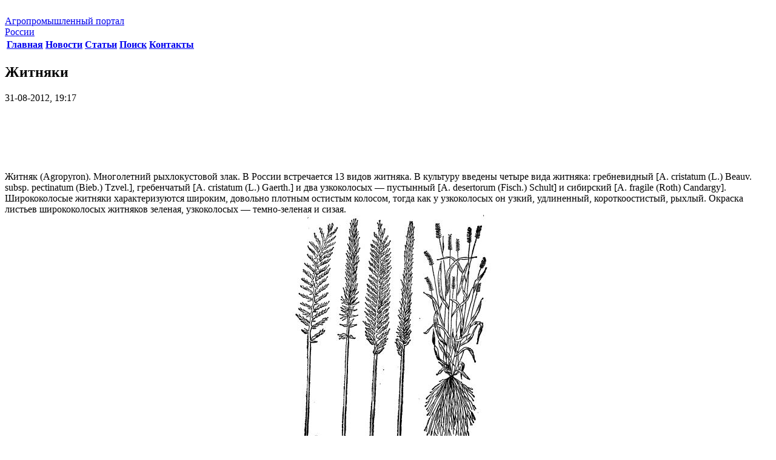

--- FILE ---
content_type: text/html; charset=windows-1251
request_url: https://agro-portal24.ru/lugovedenie/4434-zhitnyaki.html
body_size: 6912
content:
<!DOCTYPE html>

<head>
<meta charset="windows-1251">
<title>Житняки &raquo; Строительный портал: новости, статьи, обзоры</title>
<meta name="description" content="Житняк (Agropyron). Многолетний рыхлокустовой злак. В СССР встречается 13 ендов житняка. В культуру введены четыре вида житняка: гребневидный A. cristatum (L.) Beauv. subsp. pectinatum (Bieb">
<meta name="keywords" content="житняка, cristatum, гребенчатый, Tzvel, subsp, pectinatum, Gaerth, Fisch, desertorum, пустынный, узкоколосых, Beauv, гребневидный, рыхлокустовой, Многолетний, Agropyron, встречается, ендов, четыре, введены">

<meta property="og:site_name" content="Строительный портал: новости, статьи, обзоры" />
<meta property="og:type" content="article" />
<meta property="og:title" content="Житняки" />
<meta property="og:url" content="https://agro-portal24.ru/lugovedenie/4434-zhitnyaki.html" />
<meta property="og:image" content="http://www.agro-portal24.ru/uploads/posts/2012-08/1346418571_r20.jpeg" />
<link rel="search" type="application/opensearchdescription+xml" href="https://agro-portal24.ru/engine/opensearch.php" title="Строительный портал: новости, статьи, обзоры">

<script type="text/javascript" src="/engine/classes/min/index.php?charset=windows-1251&amp;g=general&amp;v=22"></script>
    <meta name='yandex-verification' content='4e1e39ae02b825b5' />
    <meta name="google-site-verification" content="Ug7K1zZ5u9qKiS-HZkydA7QlcfDn9rta9oXY8iTiHv8" />
<link href="/templates/agro/style/engine.css" type="text/css" rel="stylesheet" />
<link href="/templates/agro/style/styles.css" type="text/css" rel="stylesheet" />

<link href='http://fonts.googleapis.com/css?family=Cuprum&subset=latin,cyrillic' rel='stylesheet' type='text/css'>
</head>
<body class="aside_left">
<script type="text/javascript">
<!--
var dle_root       = '/';
var dle_admin      = '';
var dle_login_hash = 'fef63af700d9f4c1a26daefa0a2613b96f546ff0';
var dle_group      = 5;
var dle_skin       = 'agro';
var dle_wysiwyg    = '0';
var quick_wysiwyg  = '0';
var dle_act_lang   = ["Да", "Нет", "Ввод", "Отмена", "Сохранить", "Удалить", "Загрузка. Пожалуйста, подождите..."];
var menu_short     = 'Быстрое редактирование';
var menu_full      = 'Полное редактирование';
var menu_profile   = 'Просмотр профиля';
var menu_send      = 'Отправить сообщение';
var menu_uedit     = 'Админцентр';
var dle_info       = 'Информация';
var dle_confirm    = 'Подтверждение';
var dle_prompt     = 'Ввод информации';
var dle_req_field  = 'Заполните все необходимые поля';
var dle_del_agree  = 'Вы действительно хотите удалить? Данное действие невозможно будет отменить';
var dle_spam_agree = 'Вы действительно хотите отметить пользователя как спамера? Это приведёт к удалению всех его комментариев';
var dle_complaint  = 'Укажите текст Вашей жалобы для администрации:';
var dle_big_text   = 'Выделен слишком большой участок текста.';
var dle_orfo_title = 'Укажите комментарий для администрации к найденной ошибке на странице';
var dle_p_send     = 'Отправить';
var dle_p_send_ok  = 'Уведомление успешно отправлено';
var dle_save_ok    = 'Изменения успешно сохранены. Обновить страницу?';
var dle_reply_title= 'Ответ на комментарий';
var dle_tree_comm  = '0';
var dle_del_news   = 'Удалить статью';
var dle_sub_agree  = 'Вы действительно хотите подписаться на комментарии к данной публикации?';
var allow_dle_delete_news   = false;

//-->
</script>

<div class="wrapper">
<img src="/templates/agro/images/bg.jpg" alt="" class="wrapper_bg">
<i class="bg_white_wrap">
	<i class="bg_white"></i>
</i> 
<header class="header">
<div class="header_in clearfix">
<a href="/" class="header_logo_wrap"><span class="header_logo"></span>

<span class="header_logo_name">
Агропромышленный портал <br> России
						</span>
					</a>
<nav class="nav nav-header">
	<table class="nav_list">
		<tbody>
			<tr>
				<th>
					<div class="nav_item ">
						<a href="/">
							Главная 
						</a>
					</div>
				</th>
				<th>
					<div class="nav_item">
						<a href="/apk_news/">
							Новости 
						</a>
					</div>
				</th>
				<th>
					<div class="nav_item ">
						<a href="/raznoe/">
							Статьи 
						</a>
					</div>
				</th>
				<th>
					<div class="nav_item ">
						<a href="/?do=search">
							Поиск 
						</a>
					</div>
				</th>
				<th>
					<div class="nav_item ">
						<a href="/?do=feedback">
							Контакты 
						</a>
					</div>
				</th>
			</tr>
		</tbody>
	</table>
</nav>
 
				</div>
			</header><!-- #header-->

			<div class="middle clearfix">

				<div class="container">
					<section class="content">
					
					
                        
						
						
<div class="c_i_list news">
	
	<div id='dle-content'><div class="base fullstory">
	<div class="dpad">
		<header class="content_header">
        <h1>Житняки</h1>
		<div class="date-full">31-08-2012, 19:17</div>
        </header><br />
        
        <center>
        <script async src="https://pagead2.googlesyndication.com/pagead/js/adsbygoogle.js"></script>
<!-- agro-portal24 900х90 -->
<ins class="adsbygoogle"
     style="display:inline-block;width:900px;height:90px"
     data-ad-client="ca-pub-9080674574186978"
     data-ad-slot="1555458478"></ins>
<script>
     (adsbygoogle = window.adsbygoogle || []).push({});
</script>
            </center>
        
		<div class="maincont">
                       
			Житняк (Agropyron). Многолетний рыхлокустовой злак. В России встречается 13 видов житняка. В культуру введены четыре вида житняка: гребневидный [A. cristatum (L.) Beauv. subsp. pectinatum (Bieb.) Tzvel.], гребенчатый [A. cristatum (L.) Gaerth.] и два узкоколосых — пустынный [A. desertorum (Fisch.) Schult] и сибирский [A. fragile (Roth) Candargy].<br>Ширококолосые житняки характеризуются широким, довольно плотным остистым колосом, тогда как у узкоколосых он узкий, удлиненный, короткоостистый, рыхлый. Окраска листьев ширококолосых житняков зеленая, узкоколосых — темно-зеленая и сизая.<br><div style="text-align:center;"><!--dle_image_begin:http://www.agro-portal24.ru/uploads/posts/2012-08/1346418571_r20.jpeg|--><img src="http://www.agro-portal24.ru/uploads/posts/2012-08/1346418571_r20.jpeg" style="max-width:100%;" alt="Житняки"><!--dle_image_end--></div><br>Все виды житняка — весьма засухоустойчивые растения, отличаются хорошими кормовыми достоинствами и продуктивностью, распространены в основном в засушливых районах.<br>Самое широкое распространение в травосеянии (до 90% всей площади посева житняков) получил житняк гребневидный, или ширококолосый.<br>В диком виде житняк растет повсеместно, но главным образом распространен в зоне сухих степей, в южных районах лесостепи, в Западной Сибири, на Кавказе, в Средней Азии.<br>Житняк гребневидный впервые введен в культуру В. С. Богданом в конце прошлого столетия (1896 г.) на Валуйской опытной станции, а затем распространился во многих засушливых районах Заволжья, в южных и юго-восточных районах.<br>Отличается хорошими кормовыми достоинствами, питательностью, содержание протеина 10—12%. 1 ц сена в среднем содержит 53,2 кормовой единицы. По переваримости сено житняка может быть приравнено к хорошему луговому сену. Урожайность сена в среднем 10 ц с 1 га.<br>Отличаясь высокой засухоустойчивостью, житняк как кормовое растение в посевах получил широкое распространение в южных степных районах, в засушливых степных районах Поволжья, в северных областях Казахстана, в степных районах Западной и Восточной Сибири.<br>Хорошие урожаи сена получают на каштановых и светло-каштановых почвах в зоне сухих степей. На пастбищах житняк хорошо поедается скотом до колошения, позднее поедаемость резко падает.<br>Житняк гребневидный — одноукосное растение. Наибольшие-урожаи сена и семян дает на второй или третий год жизни. Урожайность сена в культуре достигает 20 ц с 1 га. Это растение начинает изреживаться и выпадать из травостоя на третий—четвертый год жизни, при хорошем уходе держится в травостое 5—6 лет.<br>В засушливой полосе житняк — важнейший компонент люцерно-злаковых смесей. В смеси с люцерной он образует хороши» травяной пласт с мелкокомковатой прочной структурой.<br>Из всех злаковых компонентов в бобово-злаковых травосмесях в засушливых районах житняку принадлежит одно из первых мест. В менее засушливых районах житняк по продуктивности значительно уступает другим многолетним злакам.<br>Лучшие районированные сорта гребневидного житняка Kpacнокутский 4, Миллеровский, Чишминский 6, Бродский.<br>Житняк гребенчатый в культуре распространен мало. В диком виде произрастает в суровых условиях Восточной Сибири, Дальнего Востока и частично в восточных областях Казахстана. Более засухоустойчив и зимостоек по сравнению с гребневидным житняком, но по продуктивности ниже его.<br>Житняк пустынный более засухоустойчив и солевынослив, чем житняк гребневидный. Имеет ограниченное распространение, встречается на сухих глинистых почвах Арало-Каспийской низменности, в Ставропольском крае, Волгоградской области, Казахстане.<br>Житняк сибирский, ломкий, в диком виде встречается в степных и полупустынных районах Западной Сибири, Заволжья, Урала, Средней Азии. Растет на песчаных и супесчаных почвах, в культуре дает хорошие урожаи на темно-каштановых и. черноземных почвах. Более требователен к влаге и менее засухоустойчив по сравнению с другими видами житняков. Отличается исключительной зимостойкостью. В культуре может быть продвинут дальше на север, чем другие виды житняков.
            
             <center>
             <script async src="https://pagead2.googlesyndication.com/pagead/js/adsbygoogle.js"></script>
<!-- agro-portal24 900х90 -->
<ins class="adsbygoogle"
     style="display:inline-block;width:900px;height:90px"
     data-ad-client="ca-pub-9080674574186978"
     data-ad-slot="1555458478"></ins>
<script>
     (adsbygoogle = window.adsbygoogle || []).push({});
</script>
        </center>
            
			<div class="clr"></div>
			
			
		</div>
	</div>
	<br />
    
    <script type="text/javascript" src="//yandex.st/share/share.js"
charset="utf-8"></script>
<div class="yashare-auto-init" data-yashareL10n="ru"
 data-yashareQuickServices="vkontakte,facebook,twitter,odnoklassniki,moimir,gplus" data-yashareTheme="counter"></div><br />
    
	<div class="related">
		<div class="dtop"><span><b>Другие новости по теме:</b></span></div>	
		<ul class="reset">
			<li><a href="https://agro-portal24.ru/lugovedenie/4499-harakteristika-i-rastitelnost-polupustyni-chast-2.html">Характеристика и растительность полупустыни (часть 2)</a></li><li><a href="https://agro-portal24.ru/lugovedenie/4446-esparcet-vikolistnyy.html">Эспарцет виколистный</a></li><li><a href="https://agro-portal24.ru/lugovedenie/4431-polevica-belaya-i-volosnec-sibirskiy.html">Полевица белая и волоснец сибирский</a></li><li><a href="https://agro-portal24.ru/lugovedenie/4430-lisohvost-lugovoy-i-pyrey-polzuchiy.html">Лисохвост луговой и пырей ползучий</a></li><li><a href="https://agro-portal24.ru/lugovedenie/4428-raygras-pastbischnyy.html">Райграс пастбищный</a></li><li><a href="https://agro-portal24.ru/lugovedenie/4424-pyrey-beskornevischnyy-pyreynik-novoangliyskiy.html">Пырей бескорневищный, пырейник новоанглийский</a></li><li><a href="https://agro-portal24.ru/lugovedenie/4421-zlaki.html">Злаки</a></li><li><a href="https://agro-portal24.ru/cvetovodstvo/1835-listvennye-porody-topol.html">Лиственные породы - Тополь</a></li><li><a href="https://agro-portal24.ru/plodovodstvo/1589-kostochkovye-vishnya-chereshnya-chast-2.html">Косточковые. Вишня, черешня (часть 2)</a></li><li><a href="https://agro-portal24.ru/plodovodstvo/1588-kostochkovye-vishnya-chereshnya-chast-1.html">Косточковые. Вишня, черешня (часть 1)</a></li>
		</ul>
		<br />
	</div>
</div></div>
</div> <!-- content_item_list -->

					</section><!-- #content-->
				</div><!-- #container-->

				<aside class="sideLeft">

<nav class="nav nav-aside">
	<ul class="nav_list">
        <li class="nav_item "><a href="/stroitelstvo/">Строительство</a></li>
        <li class="nav_item "><a href="/remont/">Ремонт</a></li>
        <li class="nav_item "><a href="/dizayn-i-interer/">Дизайн и интерьер</a></li>
        <li class="nav_item "><a href="/novosti/">Новости</a></li>
		<li class="nav_item "><a href="/apk_news/">Новости АПК</a></li>
		<li class="nav_item "><a href="/agronomiya/">Агрономия</a></li>
        <li class="nav_item "><a href="/semenovedenie/">Агрономическое семеноведение</a></li>
        <li class="nav_item "><a href="/agrohimiya/">Агрохимия</a></li>
        <li class="nav_item "><a href="/bahchevodstvo/">Бахчеводство</a></li>
        <li class="nav_item "><a href="/bobovye/">Бобовые</a></li>
        <li class="nav_item "><a href="/bolezni-rasteniy/">Болезни растений</a></li>
        <li class="nav_item "><a href="/vinogradarstvo/">Виноградарство</a></li>
        <li class="nav_item "><a href="/gigiena-krs/">Гигиена КРС</a></li>
        <li class="nav_item "><a href="/dinamika-svoystv-pochvy/">Динамика свойств почвы</a></li>
        <li class="nav_item "><a href="/zhivotnovodstvo/">Животноводство</a></li>
        <li class="nav_item "><a href="/zemledelie.html">Земледелие</a></li>
        <li class="nav_item active"><a href="/lugovedenie/">Луговедение</a></li>
        <li class="nav_item "><a href="/melioracii/">Мелиорации</a></li>
        <li class="nav_item "><a href="/mineralnie-udobrenija/">Минеральные удобрения</a></li>
        <li class="nav_item "><a href="/ovcevodstvo-i-kozovodstvo/">Овцеводство и козоводство</a></li>
        <li class="nav_item "><a href="/plodovodstvo/">Плодоводство</a></li>
        <li class="nav_item "><a href="/proizvodstvo-sahara/">Производство сахара</a></li> 
        <li class="nav_item "><a href="/saharnaya-promyshlennost/">Сахарная промышленность</a></li>
        <li class="nav_item "><a href="/svinovodstvo/">Свиноводство</a></li>
        <li class="nav_item "><a href="/selekciya/">Селекция</a></li>
        <li class="nav_item "><a href="/skotovodstvo/">Скотоводство</a></li>
        <li class="nav_item "><a href="/sornye-rasteniya/">Сорные растения</a></li>
        <li class="nav_item "><a href="/spravochnik-saharnika/">Справочник сахарника</a></li>
        <li class="nav_item "><a href="/tehnologiya-sahara/">Технология сахара</a></li>
        <li class="nav_item "><a href="/hranenie-zerna/">Хранение зерна</a></li>		
		<li class="nav_item "><a href="/cvetovodstvo/">Цветоводство</a></li>
        </ul>
</nav> <!-- nav -->

<div class="s_item">
<div class="search">
	<form action="" name="searchform" method="post">
		<input type="hidden" name="do" value="search" />
		<input type="hidden" name="subaction" value="search" />
		<input type="text" name="story" value="" maxlength="50" placeholder="Поиск по сайту" class="search_text">
		<input type="submit" name="s" value="" class="search_submit">
	</form>
</div> 

</div>
 				</aside><!-- #sideLeft -->


			</div>

		</div><!-- #wrapper -->

		<footer class="footer">
			<div class="s_item">
			</div>
			<div class="footer_in">
				<div class="footer_items">

					<div class="footer_item">
						<div class="copyright">
<p>Copyright © 2011-2022 Все права защищены.</p> 
						</div>
						<div class="webmaster">

<!--noindex--><!-- Yandex.Metrika informer -->
<a href="https://metrika.yandex.ru/stat/?id=25817387&amp;from=informer"
target="_blank" rel="nofollow"><img src="https://informer.yandex.ru/informer/25817387/3_1_FFFFFFFF_EFEFEFFF_0_pageviews"
style="width:88px; height:31px; border:0;" alt="Яндекс.Метрика" title="Яндекс.Метрика: данные за сегодня (просмотры, визиты и уникальные посетители)" class="ym-advanced-informer" data-cid="25817387" data-lang="ru" /></a>
<!-- /Yandex.Metrika informer -->

<!-- Yandex.Metrika counter -->
<script type="text/javascript" >
   (function(m,e,t,r,i,k,a){m[i]=m[i]||function(){(m[i].a=m[i].a||[]).push(arguments)};
   m[i].l=1*new Date();
   for (var j = 0; j < document.scripts.length; j++) {if (document.scripts[j].src === r) { return; }}
   k=e.createElement(t),a=e.getElementsByTagName(t)[0],k.async=1,k.src=r,a.parentNode.insertBefore(k,a)})
   (window, document, "script", "https://mc.yandex.ru/metrika/tag.js", "ym");

   ym(25817387, "init", {
        clickmap:true,
        trackLinks:true,
        accurateTrackBounce:true
   });
</script>
<noscript><div><img src="https://mc.yandex.ru/watch/25817387" style="position:absolute; left:-9999px;" alt="" /></div></noscript>
<!-- /Yandex.Metrika counter -->
              
<!--/noindex-->
                            
						</div>
						
					</div>

				</div> <!-- footer_items -->
			</div> 
		</footer><!-- #footer -->
	</body>
</html>

--- FILE ---
content_type: text/html; charset=utf-8
request_url: https://www.google.com/recaptcha/api2/aframe
body_size: 270
content:
<!DOCTYPE HTML><html><head><meta http-equiv="content-type" content="text/html; charset=UTF-8"></head><body><script nonce="zq_AS7PTVbxBzOOOWtn8xw">/** Anti-fraud and anti-abuse applications only. See google.com/recaptcha */ try{var clients={'sodar':'https://pagead2.googlesyndication.com/pagead/sodar?'};window.addEventListener("message",function(a){try{if(a.source===window.parent){var b=JSON.parse(a.data);var c=clients[b['id']];if(c){var d=document.createElement('img');d.src=c+b['params']+'&rc='+(localStorage.getItem("rc::a")?sessionStorage.getItem("rc::b"):"");window.document.body.appendChild(d);sessionStorage.setItem("rc::e",parseInt(sessionStorage.getItem("rc::e")||0)+1);localStorage.setItem("rc::h",'1769912873523');}}}catch(b){}});window.parent.postMessage("_grecaptcha_ready", "*");}catch(b){}</script></body></html>